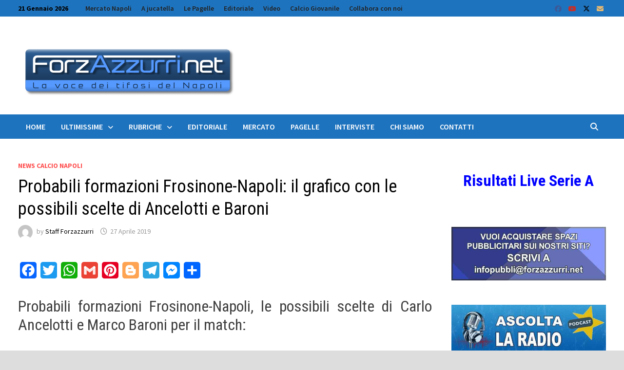

--- FILE ---
content_type: text/html; charset=UTF-8
request_url: https://www.forzazzurri.net/probabili-formazioni-frosinone-napoli-il-grafico-con-le-possibili-scelte-di-ancelotti-e-baroni/
body_size: 14671
content:
<!doctype html>
<html lang="it-IT">
<head>
	<meta charset="UTF-8">
	<meta name="viewport" content="width=device-width, initial-scale=1">
	<link rel="profile" href="https://gmpg.org/xfn/11">

	<meta name='robots' content='index, follow, max-image-preview:large, max-snippet:-1, max-video-preview:-1' />

	<!-- This site is optimized with the Yoast SEO plugin v26.5 - https://yoast.com/wordpress/plugins/seo/ -->
	<title>Probabili formazioni Frosinone-Napoli: il grafico con le possibili scelte di Ancelotti e Baroni - Calcio Napoli - ForzAzzurri.Net</title>
	<meta name="description" content="Probabili formazioni Frosinone-Napoli, le possibili scelte di Carlo Ancelotti e Marco Baroni per il match: - Staff Forzazzurri - La voce dei tifosi del Napoli - ForzAzzurri.net - News Calcio Napoli" />
	<link rel="canonical" href="https://www.forzazzurri.net/probabili-formazioni-frosinone-napoli-il-grafico-con-le-possibili-scelte-di-ancelotti-e-baroni/" />
	<meta property="og:locale" content="it_IT" />
	<meta property="og:type" content="article" />
	<meta property="og:title" content="GRAFICO - Frosinone-Napoli, 5 cambi e un reparto inedito per Ancelotti. Baroni si copre" />
	<meta property="og:description" content="Probabili formazioni Frosinone-Napoli, le possibili scelte di Carlo Ancelotti e Marco Baroni per il match: - Staff Forzazzurri - La voce dei tifosi del Napoli - ForzAzzurri.net - News Calcio Napoli" />
	<meta property="og:url" content="https://www.forzazzurri.net/probabili-formazioni-frosinone-napoli-il-grafico-con-le-possibili-scelte-di-ancelotti-e-baroni/" />
	<meta property="og:site_name" content="ForzAzzurri.net" />
	<meta property="article:publisher" content="https://www.facebook.com/forzazzurri1926/" />
	<meta property="article:published_time" content="2019-04-27T04:25:00+00:00" />
	<meta property="og:image" content="https://www.forzazzurri.net/wp-content/uploads/2019/04/Insigne-Ancelotti.jpg" />
	<meta property="og:image:width" content="752" />
	<meta property="og:image:height" content="440" />
	<meta property="og:image:type" content="image/jpeg" />
	<meta name="author" content="Staff Forzazzurri" />
	<meta name="twitter:card" content="summary_large_image" />
	<meta name="twitter:title" content="GRAFICO - Frosinone-Napoli, 5 cambi e un reparto inedito per Ancelotti. Baroni si copre" />
	<meta name="twitter:creator" content="@ForzAzzurri1926" />
	<meta name="twitter:site" content="@ForzAzzurri1926" />
	<meta name="twitter:label1" content="Scritto da" />
	<meta name="twitter:data1" content="Staff Forzazzurri" />
	<meta name="twitter:label2" content="Tempo di lettura stimato" />
	<meta name="twitter:data2" content="2 minuti" />
	<script type="application/ld+json" class="yoast-schema-graph">{"@context":"https://schema.org","@graph":[{"@type":"Article","@id":"https://www.forzazzurri.net/probabili-formazioni-frosinone-napoli-il-grafico-con-le-possibili-scelte-di-ancelotti-e-baroni/#article","isPartOf":{"@id":"https://www.forzazzurri.net/probabili-formazioni-frosinone-napoli-il-grafico-con-le-possibili-scelte-di-ancelotti-e-baroni/"},"author":{"name":"Staff Forzazzurri","@id":"https://www.forzazzurri.net/#/schema/person/b3b727564255a2d73e36396ae76409c2"},"headline":"Probabili formazioni Frosinone-Napoli: il grafico con le possibili scelte di Ancelotti e Baroni","datePublished":"2019-04-27T04:25:00+00:00","mainEntityOfPage":{"@id":"https://www.forzazzurri.net/probabili-formazioni-frosinone-napoli-il-grafico-con-le-possibili-scelte-di-ancelotti-e-baroni/"},"wordCount":335,"publisher":{"@id":"https://www.forzazzurri.net/#organization"},"keywords":["Ancelotti","Baroni","Calcio Napoli","frosinone-napoli","Napoli","ssc napoli","Stirpe"],"articleSection":["News calcio Napoli"],"inLanguage":"it-IT"},{"@type":"WebPage","@id":"https://www.forzazzurri.net/probabili-formazioni-frosinone-napoli-il-grafico-con-le-possibili-scelte-di-ancelotti-e-baroni/","url":"https://www.forzazzurri.net/probabili-formazioni-frosinone-napoli-il-grafico-con-le-possibili-scelte-di-ancelotti-e-baroni/","name":"Probabili formazioni Frosinone-Napoli: il grafico con le possibili scelte di Ancelotti e Baroni - Calcio Napoli - ForzAzzurri.Net","isPartOf":{"@id":"https://www.forzazzurri.net/#website"},"datePublished":"2019-04-27T04:25:00+00:00","description":"Probabili formazioni Frosinone-Napoli, le possibili scelte di Carlo Ancelotti e Marco Baroni per il match: - Staff Forzazzurri - La voce dei tifosi del Napoli - ForzAzzurri.net - News Calcio Napoli","breadcrumb":{"@id":"https://www.forzazzurri.net/probabili-formazioni-frosinone-napoli-il-grafico-con-le-possibili-scelte-di-ancelotti-e-baroni/#breadcrumb"},"inLanguage":"it-IT","potentialAction":[{"@type":"ReadAction","target":["https://www.forzazzurri.net/probabili-formazioni-frosinone-napoli-il-grafico-con-le-possibili-scelte-di-ancelotti-e-baroni/"]}]},{"@type":"BreadcrumbList","@id":"https://www.forzazzurri.net/probabili-formazioni-frosinone-napoli-il-grafico-con-le-possibili-scelte-di-ancelotti-e-baroni/#breadcrumb","itemListElement":[{"@type":"ListItem","position":1,"name":"Home","item":"https://www.forzazzurri.net/"},{"@type":"ListItem","position":2,"name":"Probabili formazioni Frosinone-Napoli: il grafico con le possibili scelte di Ancelotti e Baroni"}]},{"@type":"WebSite","@id":"https://www.forzazzurri.net/#website","url":"https://www.forzazzurri.net/","name":"ForzAzzurri.net","description":"La voce dei tifosi del Napoli","publisher":{"@id":"https://www.forzazzurri.net/#organization"},"potentialAction":[{"@type":"SearchAction","target":{"@type":"EntryPoint","urlTemplate":"https://www.forzazzurri.net/?s={search_term_string}"},"query-input":{"@type":"PropertyValueSpecification","valueRequired":true,"valueName":"search_term_string"}}],"inLanguage":"it-IT"},{"@type":"Organization","@id":"https://www.forzazzurri.net/#organization","name":"Frammenti D'Autore 2.0","url":"https://www.forzazzurri.net/","logo":{"@type":"ImageObject","inLanguage":"it-IT","@id":"https://www.forzazzurri.net/#/schema/logo/image/","url":"https://www.forzazzurri.net/wp-content/uploads/2018/10/Logo5.png","contentUrl":"https://www.forzazzurri.net/wp-content/uploads/2018/10/Logo5.png","width":450,"height":150,"caption":"Frammenti D'Autore 2.0"},"image":{"@id":"https://www.forzazzurri.net/#/schema/logo/image/"},"sameAs":["https://www.facebook.com/forzazzurri1926/","https://x.com/ForzAzzurri1926","https://www.instagram.com/forzazzurrisempre/","https://it.pinterest.com/forzazzurri/","https://www.youtube.com/channel/UCZcATBOdfcstRejUi75DXgA"]},{"@type":"Person","@id":"https://www.forzazzurri.net/#/schema/person/b3b727564255a2d73e36396ae76409c2","name":"Staff Forzazzurri","image":{"@type":"ImageObject","inLanguage":"it-IT","@id":"https://www.forzazzurri.net/#/schema/person/image/","url":"https://secure.gravatar.com/avatar/d674c0cc0a000912edbf0c3f58dd2d4b40921170ffe12e939d48fa3ef4703a66?s=96&d=mm&r=g","contentUrl":"https://secure.gravatar.com/avatar/d674c0cc0a000912edbf0c3f58dd2d4b40921170ffe12e939d48fa3ef4703a66?s=96&d=mm&r=g","caption":"Staff Forzazzurri"},"url":"https://www.forzazzurri.net/author/staff-forzazzurri/"}]}</script>
	<!-- / Yoast SEO plugin. -->


<link rel='dns-prefetch' href='//static.addtoany.com' />
<link rel='dns-prefetch' href='//fonts.googleapis.com' />
<link rel="alternate" type="application/rss+xml" title="ForzAzzurri.net &raquo; Feed" href="https://www.forzazzurri.net/feed/" />
<link rel="alternate" type="application/rss+xml" title="ForzAzzurri.net &raquo; Feed dei commenti" href="https://www.forzazzurri.net/comments/feed/" />
<link rel="alternate" title="oEmbed (JSON)" type="application/json+oembed" href="https://www.forzazzurri.net/wp-json/oembed/1.0/embed?url=https%3A%2F%2Fwww.forzazzurri.net%2Fprobabili-formazioni-frosinone-napoli-il-grafico-con-le-possibili-scelte-di-ancelotti-e-baroni%2F" />
<link rel="alternate" title="oEmbed (XML)" type="text/xml+oembed" href="https://www.forzazzurri.net/wp-json/oembed/1.0/embed?url=https%3A%2F%2Fwww.forzazzurri.net%2Fprobabili-formazioni-frosinone-napoli-il-grafico-con-le-possibili-scelte-di-ancelotti-e-baroni%2F&#038;format=xml" />
<style id='wp-img-auto-sizes-contain-inline-css' type='text/css'>
img:is([sizes=auto i],[sizes^="auto," i]){contain-intrinsic-size:3000px 1500px}
/*# sourceURL=wp-img-auto-sizes-contain-inline-css */
</style>
<style id='wp-emoji-styles-inline-css' type='text/css'>

	img.wp-smiley, img.emoji {
		display: inline !important;
		border: none !important;
		box-shadow: none !important;
		height: 1em !important;
		width: 1em !important;
		margin: 0 0.07em !important;
		vertical-align: -0.1em !important;
		background: none !important;
		padding: 0 !important;
	}
/*# sourceURL=wp-emoji-styles-inline-css */
</style>
<style id='wp-block-library-inline-css' type='text/css'>
:root{--wp-block-synced-color:#7a00df;--wp-block-synced-color--rgb:122,0,223;--wp-bound-block-color:var(--wp-block-synced-color);--wp-editor-canvas-background:#ddd;--wp-admin-theme-color:#007cba;--wp-admin-theme-color--rgb:0,124,186;--wp-admin-theme-color-darker-10:#006ba1;--wp-admin-theme-color-darker-10--rgb:0,107,160.5;--wp-admin-theme-color-darker-20:#005a87;--wp-admin-theme-color-darker-20--rgb:0,90,135;--wp-admin-border-width-focus:2px}@media (min-resolution:192dpi){:root{--wp-admin-border-width-focus:1.5px}}.wp-element-button{cursor:pointer}:root .has-very-light-gray-background-color{background-color:#eee}:root .has-very-dark-gray-background-color{background-color:#313131}:root .has-very-light-gray-color{color:#eee}:root .has-very-dark-gray-color{color:#313131}:root .has-vivid-green-cyan-to-vivid-cyan-blue-gradient-background{background:linear-gradient(135deg,#00d084,#0693e3)}:root .has-purple-crush-gradient-background{background:linear-gradient(135deg,#34e2e4,#4721fb 50%,#ab1dfe)}:root .has-hazy-dawn-gradient-background{background:linear-gradient(135deg,#faaca8,#dad0ec)}:root .has-subdued-olive-gradient-background{background:linear-gradient(135deg,#fafae1,#67a671)}:root .has-atomic-cream-gradient-background{background:linear-gradient(135deg,#fdd79a,#004a59)}:root .has-nightshade-gradient-background{background:linear-gradient(135deg,#330968,#31cdcf)}:root .has-midnight-gradient-background{background:linear-gradient(135deg,#020381,#2874fc)}:root{--wp--preset--font-size--normal:16px;--wp--preset--font-size--huge:42px}.has-regular-font-size{font-size:1em}.has-larger-font-size{font-size:2.625em}.has-normal-font-size{font-size:var(--wp--preset--font-size--normal)}.has-huge-font-size{font-size:var(--wp--preset--font-size--huge)}.has-text-align-center{text-align:center}.has-text-align-left{text-align:left}.has-text-align-right{text-align:right}.has-fit-text{white-space:nowrap!important}#end-resizable-editor-section{display:none}.aligncenter{clear:both}.items-justified-left{justify-content:flex-start}.items-justified-center{justify-content:center}.items-justified-right{justify-content:flex-end}.items-justified-space-between{justify-content:space-between}.screen-reader-text{border:0;clip-path:inset(50%);height:1px;margin:-1px;overflow:hidden;padding:0;position:absolute;width:1px;word-wrap:normal!important}.screen-reader-text:focus{background-color:#ddd;clip-path:none;color:#444;display:block;font-size:1em;height:auto;left:5px;line-height:normal;padding:15px 23px 14px;text-decoration:none;top:5px;width:auto;z-index:100000}html :where(.has-border-color){border-style:solid}html :where([style*=border-top-color]){border-top-style:solid}html :where([style*=border-right-color]){border-right-style:solid}html :where([style*=border-bottom-color]){border-bottom-style:solid}html :where([style*=border-left-color]){border-left-style:solid}html :where([style*=border-width]){border-style:solid}html :where([style*=border-top-width]){border-top-style:solid}html :where([style*=border-right-width]){border-right-style:solid}html :where([style*=border-bottom-width]){border-bottom-style:solid}html :where([style*=border-left-width]){border-left-style:solid}html :where(img[class*=wp-image-]){height:auto;max-width:100%}:where(figure){margin:0 0 1em}html :where(.is-position-sticky){--wp-admin--admin-bar--position-offset:var(--wp-admin--admin-bar--height,0px)}@media screen and (max-width:600px){html :where(.is-position-sticky){--wp-admin--admin-bar--position-offset:0px}}

/*# sourceURL=wp-block-library-inline-css */
</style><style id='global-styles-inline-css' type='text/css'>
:root{--wp--preset--aspect-ratio--square: 1;--wp--preset--aspect-ratio--4-3: 4/3;--wp--preset--aspect-ratio--3-4: 3/4;--wp--preset--aspect-ratio--3-2: 3/2;--wp--preset--aspect-ratio--2-3: 2/3;--wp--preset--aspect-ratio--16-9: 16/9;--wp--preset--aspect-ratio--9-16: 9/16;--wp--preset--color--black: #000000;--wp--preset--color--cyan-bluish-gray: #abb8c3;--wp--preset--color--white: #ffffff;--wp--preset--color--pale-pink: #f78da7;--wp--preset--color--vivid-red: #cf2e2e;--wp--preset--color--luminous-vivid-orange: #ff6900;--wp--preset--color--luminous-vivid-amber: #fcb900;--wp--preset--color--light-green-cyan: #7bdcb5;--wp--preset--color--vivid-green-cyan: #00d084;--wp--preset--color--pale-cyan-blue: #8ed1fc;--wp--preset--color--vivid-cyan-blue: #0693e3;--wp--preset--color--vivid-purple: #9b51e0;--wp--preset--gradient--vivid-cyan-blue-to-vivid-purple: linear-gradient(135deg,rgb(6,147,227) 0%,rgb(155,81,224) 100%);--wp--preset--gradient--light-green-cyan-to-vivid-green-cyan: linear-gradient(135deg,rgb(122,220,180) 0%,rgb(0,208,130) 100%);--wp--preset--gradient--luminous-vivid-amber-to-luminous-vivid-orange: linear-gradient(135deg,rgb(252,185,0) 0%,rgb(255,105,0) 100%);--wp--preset--gradient--luminous-vivid-orange-to-vivid-red: linear-gradient(135deg,rgb(255,105,0) 0%,rgb(207,46,46) 100%);--wp--preset--gradient--very-light-gray-to-cyan-bluish-gray: linear-gradient(135deg,rgb(238,238,238) 0%,rgb(169,184,195) 100%);--wp--preset--gradient--cool-to-warm-spectrum: linear-gradient(135deg,rgb(74,234,220) 0%,rgb(151,120,209) 20%,rgb(207,42,186) 40%,rgb(238,44,130) 60%,rgb(251,105,98) 80%,rgb(254,248,76) 100%);--wp--preset--gradient--blush-light-purple: linear-gradient(135deg,rgb(255,206,236) 0%,rgb(152,150,240) 100%);--wp--preset--gradient--blush-bordeaux: linear-gradient(135deg,rgb(254,205,165) 0%,rgb(254,45,45) 50%,rgb(107,0,62) 100%);--wp--preset--gradient--luminous-dusk: linear-gradient(135deg,rgb(255,203,112) 0%,rgb(199,81,192) 50%,rgb(65,88,208) 100%);--wp--preset--gradient--pale-ocean: linear-gradient(135deg,rgb(255,245,203) 0%,rgb(182,227,212) 50%,rgb(51,167,181) 100%);--wp--preset--gradient--electric-grass: linear-gradient(135deg,rgb(202,248,128) 0%,rgb(113,206,126) 100%);--wp--preset--gradient--midnight: linear-gradient(135deg,rgb(2,3,129) 0%,rgb(40,116,252) 100%);--wp--preset--font-size--small: 13px;--wp--preset--font-size--medium: 20px;--wp--preset--font-size--large: 36px;--wp--preset--font-size--x-large: 42px;--wp--preset--spacing--20: 0.44rem;--wp--preset--spacing--30: 0.67rem;--wp--preset--spacing--40: 1rem;--wp--preset--spacing--50: 1.5rem;--wp--preset--spacing--60: 2.25rem;--wp--preset--spacing--70: 3.38rem;--wp--preset--spacing--80: 5.06rem;--wp--preset--shadow--natural: 6px 6px 9px rgba(0, 0, 0, 0.2);--wp--preset--shadow--deep: 12px 12px 50px rgba(0, 0, 0, 0.4);--wp--preset--shadow--sharp: 6px 6px 0px rgba(0, 0, 0, 0.2);--wp--preset--shadow--outlined: 6px 6px 0px -3px rgb(255, 255, 255), 6px 6px rgb(0, 0, 0);--wp--preset--shadow--crisp: 6px 6px 0px rgb(0, 0, 0);}:where(.is-layout-flex){gap: 0.5em;}:where(.is-layout-grid){gap: 0.5em;}body .is-layout-flex{display: flex;}.is-layout-flex{flex-wrap: wrap;align-items: center;}.is-layout-flex > :is(*, div){margin: 0;}body .is-layout-grid{display: grid;}.is-layout-grid > :is(*, div){margin: 0;}:where(.wp-block-columns.is-layout-flex){gap: 2em;}:where(.wp-block-columns.is-layout-grid){gap: 2em;}:where(.wp-block-post-template.is-layout-flex){gap: 1.25em;}:where(.wp-block-post-template.is-layout-grid){gap: 1.25em;}.has-black-color{color: var(--wp--preset--color--black) !important;}.has-cyan-bluish-gray-color{color: var(--wp--preset--color--cyan-bluish-gray) !important;}.has-white-color{color: var(--wp--preset--color--white) !important;}.has-pale-pink-color{color: var(--wp--preset--color--pale-pink) !important;}.has-vivid-red-color{color: var(--wp--preset--color--vivid-red) !important;}.has-luminous-vivid-orange-color{color: var(--wp--preset--color--luminous-vivid-orange) !important;}.has-luminous-vivid-amber-color{color: var(--wp--preset--color--luminous-vivid-amber) !important;}.has-light-green-cyan-color{color: var(--wp--preset--color--light-green-cyan) !important;}.has-vivid-green-cyan-color{color: var(--wp--preset--color--vivid-green-cyan) !important;}.has-pale-cyan-blue-color{color: var(--wp--preset--color--pale-cyan-blue) !important;}.has-vivid-cyan-blue-color{color: var(--wp--preset--color--vivid-cyan-blue) !important;}.has-vivid-purple-color{color: var(--wp--preset--color--vivid-purple) !important;}.has-black-background-color{background-color: var(--wp--preset--color--black) !important;}.has-cyan-bluish-gray-background-color{background-color: var(--wp--preset--color--cyan-bluish-gray) !important;}.has-white-background-color{background-color: var(--wp--preset--color--white) !important;}.has-pale-pink-background-color{background-color: var(--wp--preset--color--pale-pink) !important;}.has-vivid-red-background-color{background-color: var(--wp--preset--color--vivid-red) !important;}.has-luminous-vivid-orange-background-color{background-color: var(--wp--preset--color--luminous-vivid-orange) !important;}.has-luminous-vivid-amber-background-color{background-color: var(--wp--preset--color--luminous-vivid-amber) !important;}.has-light-green-cyan-background-color{background-color: var(--wp--preset--color--light-green-cyan) !important;}.has-vivid-green-cyan-background-color{background-color: var(--wp--preset--color--vivid-green-cyan) !important;}.has-pale-cyan-blue-background-color{background-color: var(--wp--preset--color--pale-cyan-blue) !important;}.has-vivid-cyan-blue-background-color{background-color: var(--wp--preset--color--vivid-cyan-blue) !important;}.has-vivid-purple-background-color{background-color: var(--wp--preset--color--vivid-purple) !important;}.has-black-border-color{border-color: var(--wp--preset--color--black) !important;}.has-cyan-bluish-gray-border-color{border-color: var(--wp--preset--color--cyan-bluish-gray) !important;}.has-white-border-color{border-color: var(--wp--preset--color--white) !important;}.has-pale-pink-border-color{border-color: var(--wp--preset--color--pale-pink) !important;}.has-vivid-red-border-color{border-color: var(--wp--preset--color--vivid-red) !important;}.has-luminous-vivid-orange-border-color{border-color: var(--wp--preset--color--luminous-vivid-orange) !important;}.has-luminous-vivid-amber-border-color{border-color: var(--wp--preset--color--luminous-vivid-amber) !important;}.has-light-green-cyan-border-color{border-color: var(--wp--preset--color--light-green-cyan) !important;}.has-vivid-green-cyan-border-color{border-color: var(--wp--preset--color--vivid-green-cyan) !important;}.has-pale-cyan-blue-border-color{border-color: var(--wp--preset--color--pale-cyan-blue) !important;}.has-vivid-cyan-blue-border-color{border-color: var(--wp--preset--color--vivid-cyan-blue) !important;}.has-vivid-purple-border-color{border-color: var(--wp--preset--color--vivid-purple) !important;}.has-vivid-cyan-blue-to-vivid-purple-gradient-background{background: var(--wp--preset--gradient--vivid-cyan-blue-to-vivid-purple) !important;}.has-light-green-cyan-to-vivid-green-cyan-gradient-background{background: var(--wp--preset--gradient--light-green-cyan-to-vivid-green-cyan) !important;}.has-luminous-vivid-amber-to-luminous-vivid-orange-gradient-background{background: var(--wp--preset--gradient--luminous-vivid-amber-to-luminous-vivid-orange) !important;}.has-luminous-vivid-orange-to-vivid-red-gradient-background{background: var(--wp--preset--gradient--luminous-vivid-orange-to-vivid-red) !important;}.has-very-light-gray-to-cyan-bluish-gray-gradient-background{background: var(--wp--preset--gradient--very-light-gray-to-cyan-bluish-gray) !important;}.has-cool-to-warm-spectrum-gradient-background{background: var(--wp--preset--gradient--cool-to-warm-spectrum) !important;}.has-blush-light-purple-gradient-background{background: var(--wp--preset--gradient--blush-light-purple) !important;}.has-blush-bordeaux-gradient-background{background: var(--wp--preset--gradient--blush-bordeaux) !important;}.has-luminous-dusk-gradient-background{background: var(--wp--preset--gradient--luminous-dusk) !important;}.has-pale-ocean-gradient-background{background: var(--wp--preset--gradient--pale-ocean) !important;}.has-electric-grass-gradient-background{background: var(--wp--preset--gradient--electric-grass) !important;}.has-midnight-gradient-background{background: var(--wp--preset--gradient--midnight) !important;}.has-small-font-size{font-size: var(--wp--preset--font-size--small) !important;}.has-medium-font-size{font-size: var(--wp--preset--font-size--medium) !important;}.has-large-font-size{font-size: var(--wp--preset--font-size--large) !important;}.has-x-large-font-size{font-size: var(--wp--preset--font-size--x-large) !important;}
/*# sourceURL=global-styles-inline-css */
</style>

<style id='classic-theme-styles-inline-css' type='text/css'>
/*! This file is auto-generated */
.wp-block-button__link{color:#fff;background-color:#32373c;border-radius:9999px;box-shadow:none;text-decoration:none;padding:calc(.667em + 2px) calc(1.333em + 2px);font-size:1.125em}.wp-block-file__button{background:#32373c;color:#fff;text-decoration:none}
/*# sourceURL=/wp-includes/css/classic-themes.min.css */
</style>
<link rel='stylesheet' id='font-awesome-css' href='https://www.forzazzurri.net/wp-content/themes/bam-pro/assets/fonts/css/all.min.css?ver=6.7.2' type='text/css' media='all' />
<link rel='stylesheet' id='bam-style-css' href='https://www.forzazzurri.net/wp-content/themes/bam-pro/style.css?ver=1.4.3' type='text/css' media='all' />
<link rel='stylesheet' id='jquery-magnific-popup-css' href='https://www.forzazzurri.net/wp-content/themes/bam-pro/assets/css/magnific-popup.css?ver=1.1.0' type='text/css' media='screen' />
<link rel='stylesheet' id='bam-google-fonts-css' href='https://fonts.googleapis.com/css?family=Source+Sans+Pro%3A100%2C200%2C300%2C400%2C500%2C600%2C700%2C800%2C900%2C100i%2C200i%2C300i%2C400i%2C500i%2C600i%2C700i%2C800i%2C900i|Roboto+Condensed%3A100%2C200%2C300%2C400%2C500%2C600%2C700%2C800%2C900%2C100i%2C200i%2C300i%2C400i%2C500i%2C600i%2C700i%2C800i%2C900i%26subset%3Dlatin' type='text/css' media='all' />
<link rel='stylesheet' id='addtoany-css' href='https://www.forzazzurri.net/wp-content/plugins/add-to-any/addtoany.min.css?ver=1.16' type='text/css' media='all' />
<script type="text/javascript" id="addtoany-core-js-before">
/* <![CDATA[ */
window.a2a_config=window.a2a_config||{};a2a_config.callbacks=[];a2a_config.overlays=[];a2a_config.templates={};a2a_localize = {
	Share: "Condividi",
	Save: "Salva",
	Subscribe: "Abbonati",
	Email: "Email",
	Bookmark: "Segnalibro",
	ShowAll: "espandi",
	ShowLess: "comprimi",
	FindServices: "Trova servizi",
	FindAnyServiceToAddTo: "Trova subito un servizio da aggiungere",
	PoweredBy: "Powered by",
	ShareViaEmail: "Condividi via email",
	SubscribeViaEmail: "Iscriviti via email",
	BookmarkInYourBrowser: "Aggiungi ai segnalibri",
	BookmarkInstructions: "Premi Ctrl+D o \u2318+D per mettere questa pagina nei preferiti",
	AddToYourFavorites: "Aggiungi ai favoriti",
	SendFromWebOrProgram: "Invia da qualsiasi indirizzo email o programma di posta elettronica",
	EmailProgram: "Programma di posta elettronica",
	More: "Di più&#8230;",
	ThanksForSharing: "Grazie per la condivisione!",
	ThanksForFollowing: "Thanks for following!"
};


//# sourceURL=addtoany-core-js-before
/* ]]> */
</script>
<script type="text/javascript" defer src="https://static.addtoany.com/menu/page.js" id="addtoany-core-js"></script>
<script type="text/javascript" src="https://www.forzazzurri.net/wp-includes/js/jquery/jquery.min.js?ver=3.7.1" id="jquery-core-js"></script>
<script type="text/javascript" src="https://www.forzazzurri.net/wp-includes/js/jquery/jquery-migrate.min.js?ver=3.4.1" id="jquery-migrate-js"></script>
<script type="text/javascript" defer src="https://www.forzazzurri.net/wp-content/plugins/add-to-any/addtoany.min.js?ver=1.1" id="addtoany-jquery-js"></script>
<link rel="https://api.w.org/" href="https://www.forzazzurri.net/wp-json/" /><link rel="alternate" title="JSON" type="application/json" href="https://www.forzazzurri.net/wp-json/wp/v2/posts/180981" /><link rel="EditURI" type="application/rsd+xml" title="RSD" href="https://www.forzazzurri.net/xmlrpc.php?rsd" />
<meta name="generator" content="WordPress 6.9" />
<link rel='shortlink' href='https://www.forzazzurri.net/?p=180981' />
		<style type="text/css">
					.site-title,
			.site-description {
				position: absolute;
				clip: rect(1px, 1px, 1px, 1px);
				display: none;
			}
				</style>
		<link rel="icon" href="https://www.forzazzurri.net/wp-content/uploads/2018/10/cropped-Logo512X512-2-32x32.png" sizes="32x32" />
<link rel="icon" href="https://www.forzazzurri.net/wp-content/uploads/2018/10/cropped-Logo512X512-2-192x192.png" sizes="192x192" />
<link rel="apple-touch-icon" href="https://www.forzazzurri.net/wp-content/uploads/2018/10/cropped-Logo512X512-2-180x180.png" />
<meta name="msapplication-TileImage" content="https://www.forzazzurri.net/wp-content/uploads/2018/10/cropped-Logo512X512-2-270x270.png" />

<!-- BEGIN Analytics Insights v6.3.11 - https://wordpress.org/plugins/analytics-insights/ -->
<script async src="https://www.googletagmanager.com/gtag/js?id=G-RL3T3XMW2B"></script>
<script>
  window.dataLayer = window.dataLayer || [];
  function gtag(){dataLayer.push(arguments);}
  gtag('js', new Date());
  gtag('config', 'G-RL3T3XMW2B', {
	'optimize_id': 'it'
  });
  if (window.performance) {
    var timeSincePageLoad = Math.round(performance.now());
    gtag('event', 'timing_complete', {
      'name': 'load',
      'value': timeSincePageLoad,
      'event_category': 'JS Dependencies'
    });
  }
</script>
<!-- END Analytics Insights -->

		<style type="text/css" id="theme-custom-css">
			/* Color CSS */
                    .page-content a:hover,
                    .entry-content a:hover {
                        color: #00aeef;
                    }
                
                    button:hover,
                    input[type="button"]:hover,
                    input[type="reset"]:hover,
                    input[type="submit"]:hover,
                    .wp-block-search .wp-block-search__button:hover,
                    .bam-readmore:hover {
                        background: #000000;
                    }
                
                    body.boxed-layout.custom-background,
                    body.boxed-layout {
                        background-color: #dddddd;
                    }
                
                    body.boxed-layout.custom-background.separate-containers,
                    body.boxed-layout.separate-containers {
                        background-color: #dddddd;
                    }
                
                    body.wide-layout.custom-background.separate-containers,
                    body.wide-layout.separate-containers {
                        background-color: #eeeeee;
                    }
                /* Header CSS */
                        .site-header.default-style .main-navigation { background: #1e73be; }
                    
                        .site-header.default-style .main-navigation ul li a:hover { color: #ffffff; }
                        .site-header.default-style .main-navigation .current_page_item > a, .site-header.default-style .main-navigation .current-menu-item > a, .site-header.default-style .main-navigation .current_page_ancestor > a, .site-header.default-style .main-navigation .current-menu-ancestor > a { color: #ffffff; }
                    /* Top Bar CSS */
                    .bam-topbar, .top-navigation ul ul,
                    .mobile-dropdown-top .mobile-navigation {
                        background: #1e73be;
                    }
                
                    .bam-topbar,
                    .mobile-dropdown-top .mobile-navigation ul li {
                        border-bottom: 1px solid #ffffff;
                    }

                    .mobile-dropdown-top .mobile-navigation ul ul {
                        border-top: 1px solid #ffffff;
                    }

                    .mobile-dropdown-top .dropdown-toggle {
                        border-left:  1px dotted #ffffff;
                        border-right:  1px dotted #ffffff;
                    }
                
                    .bam-topbar {
                        color: #000000;
                    }
                
                    .bam-topbar a:hover,
                    #topbar .menu-toggle:hover,
                    .mobile-dropdown-top .dropdown-toggle:hover,
                    .mobile-dropdown-top .mobile-navigation a:hover {
                        color: #ffffff;
                    }
                
                        .bam-topbar-social.colored .bam-social-link:hover {
                            color: #1e73be;
                        }
                    /* Footer CSS */
                    .footer-widget-area {
                        background: #1e73be;
                    }
                
                    .site-info {
                        background: #1e73be;
                    }		</style>

	</head>

<body class="wp-singular post-template-default single single-post postid-180981 single-format-standard wp-custom-logo wp-embed-responsive wp-theme-bam-pro boxed-layout right-sidebar one-container bm-wts-s1 bam-post-style-1">



<div id="page" class="site">
	<a class="skip-link screen-reader-text" href="#content">Skip to content</a>

	
<div id="topbar" class="bam-topbar clearfix">

    <div class="container">

                    <button class="menu-toggle" aria-controls="top-bar-menu" aria-expanded="false" data-toggle-target=".mobile-dropdown-top > .mobile-navigation">
                <i class="fas fa-bars"></i>
                                <span class="screen-reader-text">Menu</span>            </button>
        
                    <span class="bam-date">21 Gennaio 2026</span>
        
            <div id="top-navigation" class="top-navigation">
        <div class="menu-main-menu-container"><ul id="top-menu" class="menu"><li id="menu-item-89703" class="menu-item menu-item-type-taxonomy menu-item-object-category menu-item-89703"><a href="https://www.forzazzurri.net/category/mercato-napoli/">Mercato Napoli</a></li>
<li id="menu-item-89704" class="menu-item menu-item-type-taxonomy menu-item-object-category menu-item-89704"><a href="https://www.forzazzurri.net/category/rubriche/a-jucatella/">A jucatella</a></li>
<li id="menu-item-89705" class="menu-item menu-item-type-taxonomy menu-item-object-category menu-item-89705"><a href="https://www.forzazzurri.net/category/rubriche/le-pagelle/">Le Pagelle</a></li>
<li id="menu-item-89706" class="menu-item menu-item-type-taxonomy menu-item-object-category menu-item-89706"><a href="https://www.forzazzurri.net/category/editoriale/">Editoriale</a></li>
<li id="menu-item-89709" class="menu-item menu-item-type-taxonomy menu-item-object-category menu-item-89709"><a href="https://www.forzazzurri.net/category/ultimissime/video-ultimissime/">Video</a></li>
<li id="menu-item-181351" class="menu-item menu-item-type-taxonomy menu-item-object-category menu-item-181351"><a href="https://www.forzazzurri.net/category/calcio-giovanile/">Calcio Giovanile</a></li>
<li id="menu-item-181346" class="menu-item menu-item-type-custom menu-item-object-custom menu-item-181346"><a href="https://www.forzazzurri.net/collabora-con-noi-2/">Collabora con noi</a></li>
</ul></div>					
    </div>		

        
<div class="bam-topbar-social colored">

    
        
            
                            <span class="bam-social-icon">
                                            <a href="https://www.facebook.com/forzazzurri1926/" class="bam-social-link facebook" target="_blank" title="Facebook">
                            <i class="fab fa-facebook"></i>
                        </a>
                                    </span>
                        
        
            
                            <span class="bam-social-icon">
                                            <a href="https://www.youtube.com/user/forzazzurri1926" class="bam-social-link youtube" target="_blank" title="Youtube">
                            <i class="fab fa-youtube"></i>
                        </a>
                                    </span>
                        
        
            
                            <span class="bam-social-icon">
                                            <a href="https://twitter.com/ForzAzzurri1926v" class="bam-social-link twitter" target="_blank" title="X">
                            <i class="fa-brands fa-x-twitter"></i>
                        </a>
                                    </span>
                        
        
            
                        
        
            
                        
        
            
                        
        
            
                        
        
            
                        
        
            
                        
        
            
                        
        
            
                        
        
            
                        
        
            
                        
        
            
                        
        
            
                        
        
            
                        
        
            
                        
        
            
                        
        
            
                        
        
            
                        
        
            
                        
        
            
                        
        
            
                            <span class="bam-social-icon">
                                            <a href="mailto:forzazzurrisempre@gmail.com" class="bam-social-link email" target="_self" title="Email">
                            <i class="fas fa-envelope"></i>
                        </a>
                                    </span>
                        
        
    
</div><!-- .bam-social-media -->
    </div>

</div>


    <div class="mobile-dropdown-top bam-mobile-dropdown">
        <nav class="mobile-navigation">
            <div class="menu-main-menu-container"><ul id="mobile-dropdown-top" class="menu"><li class="menu-item menu-item-type-taxonomy menu-item-object-category menu-item-89703"><a href="https://www.forzazzurri.net/category/mercato-napoli/">Mercato Napoli</a></li>
<li class="menu-item menu-item-type-taxonomy menu-item-object-category menu-item-89704"><a href="https://www.forzazzurri.net/category/rubriche/a-jucatella/">A jucatella</a></li>
<li class="menu-item menu-item-type-taxonomy menu-item-object-category menu-item-89705"><a href="https://www.forzazzurri.net/category/rubriche/le-pagelle/">Le Pagelle</a></li>
<li class="menu-item menu-item-type-taxonomy menu-item-object-category menu-item-89706"><a href="https://www.forzazzurri.net/category/editoriale/">Editoriale</a></li>
<li class="menu-item menu-item-type-taxonomy menu-item-object-category menu-item-89709"><a href="https://www.forzazzurri.net/category/ultimissime/video-ultimissime/">Video</a></li>
<li class="menu-item menu-item-type-taxonomy menu-item-object-category menu-item-181351"><a href="https://www.forzazzurri.net/category/calcio-giovanile/">Calcio Giovanile</a></li>
<li class="menu-item menu-item-type-custom menu-item-object-custom menu-item-181346"><a href="https://www.forzazzurri.net/collabora-con-noi-2/">Collabora con noi</a></li>
</ul></div>        </nav>
    </div>


	


<header id="masthead" class="site-header default-style">

    
    

<div id="site-header-inner" class="clearfix container left-logo">

    <div class="site-branding">
    <div class="site-branding-inner">

                    <div class="site-logo-image"><a href="https://www.forzazzurri.net/" class="custom-logo-link" rel="home"><img width="450" height="144" src="https://www.forzazzurri.net/wp-content/uploads/2018/10/cropped-Logo5-3.png" class="custom-logo" alt="ForzAzzurri.net" decoding="async" fetchpriority="high" srcset="https://www.forzazzurri.net/wp-content/uploads/2018/10/cropped-Logo5-3.png 450w, https://www.forzazzurri.net/wp-content/uploads/2018/10/cropped-Logo5-3-250x80.png 250w, https://www.forzazzurri.net/wp-content/uploads/2018/10/cropped-Logo5-3-300x96.png 300w" sizes="(max-width: 450px) 100vw, 450px" /></a></div>
        
        <div class="site-branding-text">
                            <p class="site-title"><a href="https://www.forzazzurri.net/" rel="home">ForzAzzurri.net</a></p>
                                <p class="site-description">La voce dei tifosi del Napoli</p>
                    </div><!-- .site-branding-text -->

    </div><!-- .site-branding-inner -->
</div><!-- .site-branding -->
    
<div class="header-sidebar">
    <div class="header-sidebar-inner">
        <section id="custom_html-57" class="widget_text widget widget_custom_html"><div class="textwidget custom-html-widget"><div id='prj_300x250_mob_atf' ></div></div></section><section id="custom_html-66" class="widget_text widget widget_custom_html"><div class="textwidget custom-html-widget"><div id='prj_728x90_atf' ></div></div></section>    </div><!-- .header-sidebar-inner -->
</div><!-- .header-sidebar -->
    
</div><!-- #site-header-inner -->



<nav id="site-navigation" class="main-navigation">

    <div id="site-navigation-inner" class="container align-left show-search">
        
        <div class="menu-categorie-container"><ul id="primary-menu" class="menu"><li id="menu-item-38194" class="menu-item menu-item-type-custom menu-item-object-custom menu-item-home menu-item-38194"><a href="http://www.forzazzurri.net/">Home</a></li>
<li id="menu-item-38115" class="menu-item menu-item-type-taxonomy menu-item-object-category current-post-ancestor menu-item-has-children menu-item-38115"><a href="https://www.forzazzurri.net/category/ultimissime/">Ultimissime</a>
<ul class="sub-menu">
	<li id="menu-item-207623" class="menu-item menu-item-type-custom menu-item-object-custom menu-item-207623"><a href="https://www.forzazzurri.net/news-calcio-napoli-2/">News</a></li>
	<li id="menu-item-207314" class="menu-item menu-item-type-taxonomy menu-item-object-category menu-item-207314"><a href="https://www.forzazzurri.net/category/ultimissime/esclusive/">Esclusive</a></li>
	<li id="menu-item-15561" class="menu-item menu-item-type-taxonomy menu-item-object-category menu-item-15561"><a href="https://www.forzazzurri.net/category/ultimissime/calcio-in-campania/">Calcio in Campania</a></li>
	<li id="menu-item-13439" class="menu-item menu-item-type-taxonomy menu-item-object-category menu-item-13439"><a href="https://www.forzazzurri.net/category/ultimissime/le-altre-di-a/">Le altre di A</a></li>
	<li id="menu-item-13405" class="menu-item menu-item-type-taxonomy menu-item-object-category menu-item-13405"><a href="https://www.forzazzurri.net/category/ultimissime/calcio-estero/">Calcio Internazionale</a></li>
	<li id="menu-item-346" class="menu-item menu-item-type-taxonomy menu-item-object-category menu-item-346"><a href="https://www.forzazzurri.net/category/ultimissime/club-napoli/">Club Napoli</a></li>
	<li id="menu-item-17060" class="menu-item menu-item-type-taxonomy menu-item-object-category menu-item-17060"><a href="https://www.forzazzurri.net/category/ultimissime/forzazzurri-2/">ForzAzzurri</a></li>
	<li id="menu-item-17061" class="menu-item menu-item-type-taxonomy menu-item-object-category menu-item-17061"><a href="https://www.forzazzurri.net/category/ultimissime/postzzurri/">Post@zzurri</a></li>
	<li id="menu-item-36182" class="menu-item menu-item-type-taxonomy menu-item-object-category menu-item-36182"><a href="https://www.forzazzurri.net/category/ultimissime/video-ultimissime/">Video</a></li>
	<li id="menu-item-58174" class="menu-item menu-item-type-taxonomy menu-item-object-category menu-item-58174"><a href="https://www.forzazzurri.net/category/gossip/">Gossip</a></li>
</ul>
</li>
<li id="menu-item-319" class="menu-item menu-item-type-taxonomy menu-item-object-category menu-item-has-children menu-item-319"><a href="https://www.forzazzurri.net/category/rubriche/">Rubriche</a>
<ul class="sub-menu">
	<li id="menu-item-246604" class="menu-item menu-item-type-taxonomy menu-item-object-category menu-item-246604"><a href="https://www.forzazzurri.net/category/rubriche/fantacalcio/">FantAzzurri</a></li>
	<li id="menu-item-229881" class="menu-item menu-item-type-taxonomy menu-item-object-category menu-item-229881"><a href="https://www.forzazzurri.net/category/rubriche/tasselli-di-storia-napoletana/">Tasselli di Storia Napoletana</a></li>
	<li id="menu-item-200169" class="menu-item menu-item-type-taxonomy menu-item-object-category menu-item-200169"><a href="https://www.forzazzurri.net/category/rubriche/a-jucatella/">A jucatella</a></li>
	<li id="menu-item-137346" class="menu-item menu-item-type-taxonomy menu-item-object-category menu-item-137346"><a href="https://www.forzazzurri.net/category/rubriche/lavversario/">L&#8217;Avversario</a></li>
	<li id="menu-item-189038" class="menu-item menu-item-type-taxonomy menu-item-object-category menu-item-189038"><a href="https://www.forzazzurri.net/category/rubriche/numeri-primi/">Numeri Primi</a></li>
	<li id="menu-item-173629" class="menu-item menu-item-type-taxonomy menu-item-object-category menu-item-173629"><a href="https://www.forzazzurri.net/category/rubriche/questione-di-moduli/">Questione di moduli</a></li>
	<li id="menu-item-10319" class="menu-item menu-item-type-taxonomy menu-item-object-category menu-item-10319"><a href="https://www.forzazzurri.net/category/rubriche/topflop/">Top&amp;Flop</a></li>
</ul>
</li>
<li id="menu-item-554" class="menu-item menu-item-type-taxonomy menu-item-object-category menu-item-554"><a href="https://www.forzazzurri.net/category/editoriale/">Editoriale</a></li>
<li id="menu-item-291" class="menu-item menu-item-type-taxonomy menu-item-object-category menu-item-291"><a href="https://www.forzazzurri.net/category/mercato-napoli/">Mercato</a></li>
<li id="menu-item-13406" class="menu-item menu-item-type-taxonomy menu-item-object-category menu-item-13406"><a href="https://www.forzazzurri.net/category/rubriche/le-pagelle/">Pagelle</a></li>
<li id="menu-item-11037" class="menu-item menu-item-type-taxonomy menu-item-object-category menu-item-11037"><a href="https://www.forzazzurri.net/category/interviste-calcio-napoli/">Interviste</a></li>
<li id="menu-item-170115" class="menu-item menu-item-type-custom menu-item-object-custom menu-item-170115"><a href="https://www.forzazzurri.net/chi-siamo/">Chi siamo</a></li>
<li id="menu-item-21388" class="menu-item menu-item-type-post_type menu-item-object-page menu-item-21388"><a href="https://www.forzazzurri.net/contatti/">Contatti</a></li>
</ul></div><div class="bam-search-button-icon">
    <i class="fas fa-search" aria-hidden="true"></i></div>
<div class="bam-search-box-container">
    <div class="bam-search-box">
        <form role="search" method="get" class="search-form" action="https://www.forzazzurri.net/">
				<label>
					<span class="screen-reader-text">Ricerca per:</span>
					<input type="search" class="search-field" placeholder="Cerca &hellip;" value="" name="s" />
				</label>
				<input type="submit" class="search-submit" value="Cerca" />
			</form>    </div><!-- th-search-box -->
</div><!-- .th-search-box-container -->
        
        <button class="menu-toggle" aria-controls="primary-menu" aria-expanded="false" data-toggle-target=".mobile-dropdown > .mobile-navigation">
            <i class="fas fa-bars"></i>
                        Menu        </button>
        
    </div><!-- .container -->
    
</nav><!-- #site-navigation -->
<div class="mobile-dropdown bam-mobile-dropdown">
    <nav class="mobile-navigation">
        <div class="menu-categorie-container"><ul id="primary-menu-mobile" class="menu"><li class="menu-item menu-item-type-custom menu-item-object-custom menu-item-home menu-item-38194"><a href="http://www.forzazzurri.net/">Home</a></li>
<li class="menu-item menu-item-type-taxonomy menu-item-object-category current-post-ancestor menu-item-has-children menu-item-38115"><a href="https://www.forzazzurri.net/category/ultimissime/">Ultimissime</a><button class="dropdown-toggle" data-toggle-target=".mobile-navigation .menu-item-38115 > .sub-menu" aria-expanded="false"><span class="screen-reader-text">Show sub menu</span></button>
<ul class="sub-menu">
	<li class="menu-item menu-item-type-custom menu-item-object-custom menu-item-207623"><a href="https://www.forzazzurri.net/news-calcio-napoli-2/">News</a></li>
	<li class="menu-item menu-item-type-taxonomy menu-item-object-category menu-item-207314"><a href="https://www.forzazzurri.net/category/ultimissime/esclusive/">Esclusive</a></li>
	<li class="menu-item menu-item-type-taxonomy menu-item-object-category menu-item-15561"><a href="https://www.forzazzurri.net/category/ultimissime/calcio-in-campania/">Calcio in Campania</a></li>
	<li class="menu-item menu-item-type-taxonomy menu-item-object-category menu-item-13439"><a href="https://www.forzazzurri.net/category/ultimissime/le-altre-di-a/">Le altre di A</a></li>
	<li class="menu-item menu-item-type-taxonomy menu-item-object-category menu-item-13405"><a href="https://www.forzazzurri.net/category/ultimissime/calcio-estero/">Calcio Internazionale</a></li>
	<li class="menu-item menu-item-type-taxonomy menu-item-object-category menu-item-346"><a href="https://www.forzazzurri.net/category/ultimissime/club-napoli/">Club Napoli</a></li>
	<li class="menu-item menu-item-type-taxonomy menu-item-object-category menu-item-17060"><a href="https://www.forzazzurri.net/category/ultimissime/forzazzurri-2/">ForzAzzurri</a></li>
	<li class="menu-item menu-item-type-taxonomy menu-item-object-category menu-item-17061"><a href="https://www.forzazzurri.net/category/ultimissime/postzzurri/">Post@zzurri</a></li>
	<li class="menu-item menu-item-type-taxonomy menu-item-object-category menu-item-36182"><a href="https://www.forzazzurri.net/category/ultimissime/video-ultimissime/">Video</a></li>
	<li class="menu-item menu-item-type-taxonomy menu-item-object-category menu-item-58174"><a href="https://www.forzazzurri.net/category/gossip/">Gossip</a></li>
</ul>
</li>
<li class="menu-item menu-item-type-taxonomy menu-item-object-category menu-item-has-children menu-item-319"><a href="https://www.forzazzurri.net/category/rubriche/">Rubriche</a><button class="dropdown-toggle" data-toggle-target=".mobile-navigation .menu-item-319 > .sub-menu" aria-expanded="false"><span class="screen-reader-text">Show sub menu</span></button>
<ul class="sub-menu">
	<li class="menu-item menu-item-type-taxonomy menu-item-object-category menu-item-246604"><a href="https://www.forzazzurri.net/category/rubriche/fantacalcio/">FantAzzurri</a></li>
	<li class="menu-item menu-item-type-taxonomy menu-item-object-category menu-item-229881"><a href="https://www.forzazzurri.net/category/rubriche/tasselli-di-storia-napoletana/">Tasselli di Storia Napoletana</a></li>
	<li class="menu-item menu-item-type-taxonomy menu-item-object-category menu-item-200169"><a href="https://www.forzazzurri.net/category/rubriche/a-jucatella/">A jucatella</a></li>
	<li class="menu-item menu-item-type-taxonomy menu-item-object-category menu-item-137346"><a href="https://www.forzazzurri.net/category/rubriche/lavversario/">L&#8217;Avversario</a></li>
	<li class="menu-item menu-item-type-taxonomy menu-item-object-category menu-item-189038"><a href="https://www.forzazzurri.net/category/rubriche/numeri-primi/">Numeri Primi</a></li>
	<li class="menu-item menu-item-type-taxonomy menu-item-object-category menu-item-173629"><a href="https://www.forzazzurri.net/category/rubriche/questione-di-moduli/">Questione di moduli</a></li>
	<li class="menu-item menu-item-type-taxonomy menu-item-object-category menu-item-10319"><a href="https://www.forzazzurri.net/category/rubriche/topflop/">Top&amp;Flop</a></li>
</ul>
</li>
<li class="menu-item menu-item-type-taxonomy menu-item-object-category menu-item-554"><a href="https://www.forzazzurri.net/category/editoriale/">Editoriale</a></li>
<li class="menu-item menu-item-type-taxonomy menu-item-object-category menu-item-291"><a href="https://www.forzazzurri.net/category/mercato-napoli/">Mercato</a></li>
<li class="menu-item menu-item-type-taxonomy menu-item-object-category menu-item-13406"><a href="https://www.forzazzurri.net/category/rubriche/le-pagelle/">Pagelle</a></li>
<li class="menu-item menu-item-type-taxonomy menu-item-object-category menu-item-11037"><a href="https://www.forzazzurri.net/category/interviste-calcio-napoli/">Interviste</a></li>
<li class="menu-item menu-item-type-custom menu-item-object-custom menu-item-170115"><a href="https://www.forzazzurri.net/chi-siamo/">Chi siamo</a></li>
<li class="menu-item menu-item-type-post_type menu-item-object-page menu-item-21388"><a href="https://www.forzazzurri.net/contatti/">Contatti</a></li>
</ul></div>    </nav>
</div>

    
         
</header><!-- #masthead -->


	
	<div id="content" class="site-content">
		<div class="container">

	
	<div id="primary" class="content-area">

		
		<main id="main" class="site-main">

			
			
<article id="post-180981" class="bam-single-post post-180981 post type-post status-publish format-standard hentry category-notizie-calcio-napoli tag-ancelotti tag-baroni tag-calcio-napoli tag-frosinone-napoli tag-napoli tag-ssc-napoli tag-stirpe">

	
	<div class="category-list">
		<span class="cat-links"><a href="https://www.forzazzurri.net/category/ultimissime/notizie-calcio-napoli/" rel="category tag">News calcio Napoli</a></span>	</div><!-- .category-list -->

	<header class="entry-header">
		<h1 class="entry-title">Probabili formazioni Frosinone-Napoli: il grafico con le possibili scelte di Ancelotti e Baroni</h1>			<div class="entry-meta">
				<span class="byline"> <img class="author-photo" alt="Staff Forzazzurri" src="https://secure.gravatar.com/avatar/d674c0cc0a000912edbf0c3f58dd2d4b40921170ffe12e939d48fa3ef4703a66?s=96&#038;d=mm&#038;r=g" />by <span class="author vcard"><a class="url fn n" href="https://www.forzazzurri.net/author/staff-forzazzurri/">Staff Forzazzurri</a></span></span><span class="posted-on"><i class="far fa-clock"></i><a href="https://www.forzazzurri.net/probabili-formazioni-frosinone-napoli-il-grafico-con-le-possibili-scelte-di-ancelotti-e-baroni/" rel="bookmark"><time class="entry-date published sm-hu" datetime="2019-04-27T06:25:00+02:00">27 Aprile 2019</time><time class="updated" datetime="2019-04-27T06:02:37+02:00">27 Aprile 2019</time></a></span>			</div><!-- .entry-meta -->
			</header><!-- .entry-header -->

	
	<div class="entry-content">
		<div class="addtoany_share_save_container addtoany_content addtoany_content_top"><div class="a2a_kit a2a_kit_size_34 addtoany_list" data-a2a-url="https://www.forzazzurri.net/probabili-formazioni-frosinone-napoli-il-grafico-con-le-possibili-scelte-di-ancelotti-e-baroni/" data-a2a-title="Probabili formazioni Frosinone-Napoli: il grafico con le possibili scelte di Ancelotti e Baroni"><a class="a2a_button_facebook" href="https://www.addtoany.com/add_to/facebook?linkurl=https%3A%2F%2Fwww.forzazzurri.net%2Fprobabili-formazioni-frosinone-napoli-il-grafico-con-le-possibili-scelte-di-ancelotti-e-baroni%2F&amp;linkname=Probabili%20formazioni%20Frosinone-Napoli%3A%20il%20grafico%20con%20le%20possibili%20scelte%20di%20Ancelotti%20e%20Baroni" title="Facebook" rel="nofollow noopener" target="_blank"></a><a class="a2a_button_twitter" href="https://www.addtoany.com/add_to/twitter?linkurl=https%3A%2F%2Fwww.forzazzurri.net%2Fprobabili-formazioni-frosinone-napoli-il-grafico-con-le-possibili-scelte-di-ancelotti-e-baroni%2F&amp;linkname=Probabili%20formazioni%20Frosinone-Napoli%3A%20il%20grafico%20con%20le%20possibili%20scelte%20di%20Ancelotti%20e%20Baroni" title="Twitter" rel="nofollow noopener" target="_blank"></a><a class="a2a_button_whatsapp" href="https://www.addtoany.com/add_to/whatsapp?linkurl=https%3A%2F%2Fwww.forzazzurri.net%2Fprobabili-formazioni-frosinone-napoli-il-grafico-con-le-possibili-scelte-di-ancelotti-e-baroni%2F&amp;linkname=Probabili%20formazioni%20Frosinone-Napoli%3A%20il%20grafico%20con%20le%20possibili%20scelte%20di%20Ancelotti%20e%20Baroni" title="WhatsApp" rel="nofollow noopener" target="_blank"></a><a class="a2a_button_google_gmail" href="https://www.addtoany.com/add_to/google_gmail?linkurl=https%3A%2F%2Fwww.forzazzurri.net%2Fprobabili-formazioni-frosinone-napoli-il-grafico-con-le-possibili-scelte-di-ancelotti-e-baroni%2F&amp;linkname=Probabili%20formazioni%20Frosinone-Napoli%3A%20il%20grafico%20con%20le%20possibili%20scelte%20di%20Ancelotti%20e%20Baroni" title="Gmail" rel="nofollow noopener" target="_blank"></a><a class="a2a_button_pinterest" href="https://www.addtoany.com/add_to/pinterest?linkurl=https%3A%2F%2Fwww.forzazzurri.net%2Fprobabili-formazioni-frosinone-napoli-il-grafico-con-le-possibili-scelte-di-ancelotti-e-baroni%2F&amp;linkname=Probabili%20formazioni%20Frosinone-Napoli%3A%20il%20grafico%20con%20le%20possibili%20scelte%20di%20Ancelotti%20e%20Baroni" title="Pinterest" rel="nofollow noopener" target="_blank"></a><a class="a2a_button_blogger" href="https://www.addtoany.com/add_to/blogger?linkurl=https%3A%2F%2Fwww.forzazzurri.net%2Fprobabili-formazioni-frosinone-napoli-il-grafico-con-le-possibili-scelte-di-ancelotti-e-baroni%2F&amp;linkname=Probabili%20formazioni%20Frosinone-Napoli%3A%20il%20grafico%20con%20le%20possibili%20scelte%20di%20Ancelotti%20e%20Baroni" title="Blogger" rel="nofollow noopener" target="_blank"></a><a class="a2a_button_telegram" href="https://www.addtoany.com/add_to/telegram?linkurl=https%3A%2F%2Fwww.forzazzurri.net%2Fprobabili-formazioni-frosinone-napoli-il-grafico-con-le-possibili-scelte-di-ancelotti-e-baroni%2F&amp;linkname=Probabili%20formazioni%20Frosinone-Napoli%3A%20il%20grafico%20con%20le%20possibili%20scelte%20di%20Ancelotti%20e%20Baroni" title="Telegram" rel="nofollow noopener" target="_blank"></a><a class="a2a_button_facebook_messenger" href="https://www.addtoany.com/add_to/facebook_messenger?linkurl=https%3A%2F%2Fwww.forzazzurri.net%2Fprobabili-formazioni-frosinone-napoli-il-grafico-con-le-possibili-scelte-di-ancelotti-e-baroni%2F&amp;linkname=Probabili%20formazioni%20Frosinone-Napoli%3A%20il%20grafico%20con%20le%20possibili%20scelte%20di%20Ancelotti%20e%20Baroni" title="Messenger" rel="nofollow noopener" target="_blank"></a><a class="a2a_dd addtoany_share_save addtoany_share" href="https://www.addtoany.com/share"></a></div></div><h2 style="text-align: justify;">Probabili formazioni Frosinone-Napoli, le possibili scelte di Carlo Ancelotti e Marco Baroni per il match:</h2>
<p style="text-align: justify;"><strong>PROBABILI FORMAZIONI FROSINONE-NAPOLI.</strong> Lunch match delle 12.30 per gli azzurri impegnati in <strong>Frosinone-Napoli</strong>, sfida valida per la 34esima giornata di campionato. L&#8217; edizione online della Gazzetta dello Sport pubblica il grafico con le probabili formazioni che <strong>Carlo Ancelotti e Marco Baroni</strong> manderanno in campo dal primo minuto domani allo <strong>Stadio Benito Stirpe</strong>.</p>
<p style="text-align: justify;">Cinque novità dal primo minuto per Carlo Ancelotti rispetto al match giocato contro l&#8217; Atalanta al San Paolo, lunedi scorso. In porta torna Meret e davanti a lui, sugli esterni bassi, giocheranno Malcuit e Mario Rui. Mentre la copoia difensiva centrale sarà formata da Luperto e Koulibaly. A centrocampo fuori Fabian Ruiz, al suo posto Zielinski affiancato da Allan. Torna tra i titolari anche Verdi che occuperà la fascia opposta a Callejon. In attacco fuori Insigne, dentro Mertens e Milik. Questi i <strong>ballottaggi in casa Napoli</strong>: Malcuit &#8211; Hysaj 60% &#8211; 40%, Mario Rui &#8211; Ghoulam 60% &#8211; 40%, Mertens &#8211; Insigne 60% &#8211; 40%.</p>
<p style="text-align: justify;">Per quanto riguarda i padroni di casa, il tecnico Marco Baroni sembra orientato a schierare un 3-5-2. Con Sportiello tra i pali e difesa a 3 formata da Goldaniga, Ariaudo e Capuano. Centrocampo robusto con Paganini e Beghetto sugli esterni, mentre Chibsah, Maiello e Valzania agiranno al centro. Pinamonti e Ciofani formeranno la coppia d&#8217;attacco. Questi i <strong>ballottaggi in casa Frosinone</strong>: Paganini &#8211; Zampano  60% &#8211; 40%, Beghetto &#8211; Molinaro  60% &#8211; 40%, Maiello &#8211; Sammarco  55% &#8211; 45%, Ciofani &#8211; Trotta 60% &#8211; 40%.</p>
<p style="text-align: justify;"><strong>PROBABILI FORMAZIONI FROSINONE-NAPOLI</strong></p>
<p style="text-align: justify;">Sullo stesso argomento:<br />
<a href="https://www.forzazzurri.net/dove-vedere-frosinone-napoli-in-streaming-e-tv-data-e-orario/">Frosinone-Napoli, dove vedere il match in diretta streaming e in tv</a></p>
<p style="text-align: justify;">Potrebbe interessarti anche:<br />
<a href="https://www.forzazzurri.net/cesarano-chi-ha-fiducia-in-ancelotti-non-destabilizzi-lambiente-mi-sembra/">Cesarano: “Chi ha fiducia in Carlo Ancelotti non destabilizzi l’ambiente. Mi sembra di capore…”</a></p>
<p style="text-align: justify;">Leggi anche:<br />
<a href="https://www.forzazzurri.net/gennaro-iezzo-insigne-restera-nonostante-il-suo-carattere-da-ancelotti-mi-aspetto/">Gennaro Iezzo: “Vi spiego perché Insigne resterà al Napoli nonostante il suo carattere. Da Carlo Ancelotti mi aspetto…”</a></p>
<p style="text-align: justify;">Oppure potrebbe interessarti anche:<br />
<a href="https://www.forzazzurri.net/gazzetta-annuncia-allan-al-psg-stabilita-la-cifra-anche-diawara-via-due-nomi-gia-bloccati-per-sostituirli/">La Gazzetta dello Sport annuncia: “Allan al Psg, stabilita la cifra. Anche Diawara via: due nomi già bloccati per sostituirli”</a></p>
	</div><!-- .entry-content -->

	
	<footer class="entry-footer">
		<div class="tags-links"><span class="bam-tags-title">Tagged</span><a href="https://www.forzazzurri.net/tag/ancelotti/" rel="tag">Ancelotti</a><a href="https://www.forzazzurri.net/tag/baroni/" rel="tag">Baroni</a><a href="https://www.forzazzurri.net/tag/calcio-napoli/" rel="tag">Calcio Napoli</a><a href="https://www.forzazzurri.net/tag/frosinone-napoli/" rel="tag">frosinone-napoli</a><a href="https://www.forzazzurri.net/tag/napoli/" rel="tag">Napoli</a><a href="https://www.forzazzurri.net/tag/ssc-napoli/" rel="tag">ssc napoli</a><a href="https://www.forzazzurri.net/tag/stirpe/" rel="tag">Stirpe</a></div>	</footer><!-- .entry-footer -->

	
		
</article><!-- #post-180981 -->
	<nav class="navigation post-navigation" aria-label="Articoli">
		<h2 class="screen-reader-text">Navigazione articoli</h2>
		<div class="nav-links"><div class="nav-previous"><a href="https://www.forzazzurri.net/cesarano-chi-ha-fiducia-in-ancelotti-non-destabilizzi-lambiente-mi-sembra/" rel="prev"><span class="meta-nav" aria-hidden="true">Previous Post</span> <span class="screen-reader-text">Previous post:</span> <br/><span class="post-title">Cesarano: &#8220;Chi ha fiducia in Ancelotti non destabilizzi l&#8217;ambiente. Mi sembra&#8230;&#8221;</span></a></div><div class="nav-next"><a href="https://www.forzazzurri.net/venerato-napoli-interesse-per-rodrigo-del-valencia-colloquio-giuntoli-mendes-le-cifre/" rel="next"><span class="meta-nav" aria-hidden="true">Next Post</span> <span class="screen-reader-text">Next post:</span> <br/><span class="post-title">Venerato: &#8220;Napoli, interesse per Rodrigo del Valencia, colloquio Giuntoli-Mendes: le cifre</span></a></div></div>
	</nav><div class="bam-authorbox clearfix">

    <div class="bam-author-img">
        <img alt='' src='https://secure.gravatar.com/avatar/d674c0cc0a000912edbf0c3f58dd2d4b40921170ffe12e939d48fa3ef4703a66?s=100&#038;d=mm&#038;r=g' srcset='https://secure.gravatar.com/avatar/d674c0cc0a000912edbf0c3f58dd2d4b40921170ffe12e939d48fa3ef4703a66?s=200&#038;d=mm&#038;r=g 2x' class='avatar avatar-100 photo' height='100' width='100' decoding='async'/>    </div>

    <div class="bam-author-content">
                <h4 class="author-name">Staff Forzazzurri</h4>
        <p class="author-description"></p>
        <a class="author-posts-link" href="https://www.forzazzurri.net/author/staff-forzazzurri/" title="Staff Forzazzurri">
            View all posts by Staff Forzazzurri &rarr;        </a>
    </div>

</div>


<div class="bam-related-posts clearfix">

    <h3 class="related-section-title">You might also like</h3>

    <div class="related-posts-wrap">
                    <div class="related-post">
                <div class="related-post-thumbnail">
                    <a href="https://www.forzazzurri.net/video-allenamento-mattinale-in-vista-del-match-di-coppa-italia/">
                                            </a>
                </div><!-- .related-post-thumbnail -->
                <h3 class="related-post-title">
                    <a href="https://www.forzazzurri.net/video-allenamento-mattinale-in-vista-del-match-di-coppa-italia/" rel="bookmark" title="VIDEO &#8211; Allenamento mattinale in vista del match di Coppa Italia">
                        VIDEO &#8211; Allenamento mattinale in vista del match di Coppa Italia                    </a>
                </h3><!-- .related-post-title -->
                <div class="related-post-meta"><span class="posted-on"><i class="far fa-clock"></i><a href="https://www.forzazzurri.net/video-allenamento-mattinale-in-vista-del-match-di-coppa-italia/" rel="bookmark"><time class="entry-date published updated" datetime="2019-01-10T11:44:04+01:00">10 Gennaio 2019</time></a></span></div>
            </div><!-- .related-post -->
                    <div class="related-post">
                <div class="related-post-thumbnail">
                    <a href="https://www.forzazzurri.net/fiorentina-napoli-italiano-ancora-incerto-su-chi-schierare-in-difesa/">
                                            </a>
                </div><!-- .related-post-thumbnail -->
                <h3 class="related-post-title">
                    <a href="https://www.forzazzurri.net/fiorentina-napoli-italiano-ancora-incerto-su-chi-schierare-in-difesa/" rel="bookmark" title="Fiorentina-Napoli, Italiano ancora incerto su chi schierare in difesa">
                        Fiorentina-Napoli, Italiano ancora incerto su chi schierare in difesa                    </a>
                </h3><!-- .related-post-title -->
                <div class="related-post-meta"><span class="posted-on"><i class="far fa-clock"></i><a href="https://www.forzazzurri.net/fiorentina-napoli-italiano-ancora-incerto-su-chi-schierare-in-difesa/" rel="bookmark"><time class="entry-date published updated" datetime="2021-10-02T12:22:53+02:00">2 Ottobre 2021</time></a></span></div>
            </div><!-- .related-post -->
                    <div class="related-post">
                <div class="related-post-thumbnail">
                    <a href="https://www.forzazzurri.net/v-damico-il-terzo-posto-andra-sicuramente-al-napoli/">
                                            </a>
                </div><!-- .related-post-thumbnail -->
                <h3 class="related-post-title">
                    <a href="https://www.forzazzurri.net/v-damico-il-terzo-posto-andra-sicuramente-al-napoli/" rel="bookmark" title="V. D&#8217;Amico: &#8220;Il terzo posto andrà sicuramente al Napoli&#8221;">
                        V. D&#8217;Amico: &#8220;Il terzo posto andrà sicuramente al Napoli&#8221;                    </a>
                </h3><!-- .related-post-title -->
                <div class="related-post-meta"><span class="posted-on"><i class="far fa-clock"></i><a href="https://www.forzazzurri.net/v-damico-il-terzo-posto-andra-sicuramente-al-napoli/" rel="bookmark"><time class="entry-date published updated" datetime="2015-01-13T18:54:21+01:00">13 Gennaio 2015</time></a></span></div>
            </div><!-- .related-post -->
            </div><!-- .related-post-wrap-->

</div><!-- .related-posts -->


			
		</main><!-- #main -->

		
	</div><!-- #primary -->

	


<aside id="secondary" class="widget-area">

	<div class="theiaStickySidebar">

		
		<section id="custom_html-70" class="widget_text widget widget_custom_html"><div class="textwidget custom-html-widget"><h2 style="text-align: center;"><strong><span style="color: #00ccff;"><a style="color: #00ccff;" href="https://www.diretta.it/serie-a/#/UcnjEEGS/table/overall" target="_blank" rel="noopener"><span style="color: #0000ff;">Risultati Live Serie A</span></a></span></strong></h2></div></section><section id="custom_html-71" class="widget_text widget widget_custom_html"><div class="textwidget custom-html-widget"><a href="https://www.forzazzurri.net/ascolta-la-radio/" target="_blank" rel="noopener"><img class="alignleft size-full wp-image-281702" src="https://www.forzazzurri.net/wp-content/uploads/2023/01/PUBBLICITA.jpg" alt="" width="600" height="200" /></a></div></section><section id="custom_html-60" class="widget_text widget widget_custom_html"><div class="textwidget custom-html-widget"><a href="https://www.forzazzurri.net/ascolta-la-radio/" target="_blank" rel="noopener"><img class="alignleft size-full wp-image-281702" src="https://www.forzazzurri.net/wp-content/uploads/2021/12/BANNER-ASCOLTA.jpg" alt="" width="600" height="200" /></a></div></section><section id="custom_html-42" class="widget_text widget widget_custom_html"><div class="textwidget custom-html-widget"><a href="https://www.firstradioweb.com"><br /><img src="https://www.forzazzurri.net/wp-content/uploads/2022/06/FirstRadioWeb-Banner-1.jpg" alt="" title=""/></a></div></section><section id="custom_html-14" class="widget_text widget widget_custom_html"><div class="textwidget custom-html-widget"><p><a href="http://www.brevenews.com/" target="_blank" rel="noopener"><img src="http://www.forzazzurri.net/wp-content/uploads/2018/01/BreveNewsBannerSito.png" alt="" width="440" height="155" /></a></p></div></section><section id="text-5" class="widget widget_text">			<div class="textwidget"><p>[superpwa-add-to-home-button]</p>
</div>
		</section><section id="facebook-like-widget-6" class="widget widget_facebook-like-widget"><div class="bwt-container"><h4 class="widget-title">Find us on Facebook</h4></div>			<div id="fb-root"></div>
			<script>(function(d, s, id) {
			  var js, fjs = d.getElementsByTagName(s)[0];
			  if (d.getElementById(id)) return;
			  js = d.createElement(s); js.id = id;
			  js.src = "//connect.facebook.net/en_US/sdk.js#xfbml=1&version=v2.3";
			  fjs.parentNode.insertBefore(js, fjs);
			}(document, 'script', 'facebook-jssdk'));</script>
			<div class="fb-page" data-href="https://www.facebook.com/forzazzurri1926" data-hide-cover="false" data-show-facepile="true" data-show-posts="false"></div>
			
		</section><section id="custom_html-65" class="widget_text widget widget_custom_html"><div class="textwidget custom-html-widget"><p style="text-align: center;"><a href="https://www.facebook.com/groups/129700637145420" target="_blank" rel="noopener"><img class="size-full wp-image-296158 aligncenter" src="https://www.forzazzurri.net/wp-content/uploads/2022/06/GRUPPO-FACEBOOK.jpg" alt="" width="600" height="200" /></a></p></div></section><section id="custom_html-64" class="widget_text widget widget_custom_html"><div class="textwidget custom-html-widget"><p style="text-align: center;"><a href="https://t.me/newscalcionapoli?fbclid=IwAR2Hs1_4ude1TnevYZ6tDiv2dgNVKuA565-VfzAo1MQAkfqUhDy36EUM6Ww" target="_blank" rel="noopener"><img class="size-full wp-image-296159 aligncenter" src="https://www.forzazzurri.net/wp-content/uploads/2022/06/TELEGRAM-UIL.jpg" alt="" width="600" height="200" /></a></p></div></section><section id="custom_html-63" class="widget_text widget widget_custom_html"><div class="textwidget custom-html-widget"><a href="https://twitter.com/ForzAzzurri1926" target="_blank" rel="noopener"><img class="size-full wp-image-296160 aligncenter" src="https://www.forzazzurri.net/wp-content/uploads/2022/06/TWITTER-UIL.jpg" alt="" width="600" height="200" /></a></div></section><section id="custom_html-37" class="widget_text widget widget_custom_html"><div class="textwidget custom-html-widget"><a href="https://www.forzazzurri.net/wp-admin"><br /><img src="https://www.forzazzurri.net/wp-content/uploads/2018/06/area-riservata-2.png" alt="" title=""/></a></div></section>
		
	</div><!-- .theiaStickySidebar -->

</aside><!-- #secondary -->

	</div><!-- .container -->
	</div><!-- #content -->

	
	
	<footer id="colophon" class="site-footer">

		
		
		<div class="footer-widget-area clearfix th-columns-1">
			<div class="container">
				<div class="footer-widget-area-inner">
					<div class="col column-1">
						<section id="custom_html-35" class="widget_text widget widget_custom_html"><div class="textwidget custom-html-widget"><script src="//d27gtglsu4f4y2.cloudfront.net/prebid_hb_236_97.js" async></script></div></section><section id="custom_html-67" class="widget_text widget widget_custom_html"><div class="textwidget custom-html-widget"><div id='prj_300x250_mob_atf' ></div></div></section><section id="custom_html-68" class="widget_text widget widget_custom_html"><div class="textwidget custom-html-widget"><div id='prj_728x90_atf' ></div></div></section>					</div>

					
					
									</div><!-- .footer-widget-area-inner -->
			</div><!-- .container -->
		</div><!-- .footer-widget-area -->

		<div class="site-info clearfix">
			<div class="container">
				<div class="copyright-container">
					ForzAzzurri.net - La voce dei tifosi del Napoli - Testata giornalistica registrata presso il 
Tribunale di Bologna
aut. n. 8356 del 29/08/2014 -
Iscrizione al R.O.C. n. 30191 -
Direttore Responsabile: Dario Catapano
Editore: Frammenti d\'Autore 2.0
				</div><!-- .copyright-container -->
									<div class="footer-menu-container">
						<div class="menu-primary-container"><ul id="footer-menu" class="menu"><li id="menu-item-237233" class="menu-item menu-item-type-custom menu-item-object-custom menu-item-home menu-item-237233"><a href="https://www.forzazzurri.net">Home</a></li>
<li id="menu-item-237232" class="menu-item menu-item-type-custom menu-item-object-custom menu-item-237232"><a href="https://webmail.forzazzurri.net/?fbclid=IwAR3E5c3hccs-uIbOAVD1w74w1m3vH0KGv_BTeLxA3OutZK63qMPnFaqz_NA">WebMail</a></li>
<li id="menu-item-88792" class="menu-item menu-item-type-taxonomy menu-item-object-category current-post-ancestor menu-item-88792"><a href="https://www.forzazzurri.net/category/ultimissime/">Ultimissime</a></li>
</ul></div>					</div><!-- .footer-menu-container -->
							</div><!-- .container -->
		</div><!-- .site-info -->

		
	</footer><!-- #colophon -->

	
</div><!-- #page -->


<script type="speculationrules">
{"prefetch":[{"source":"document","where":{"and":[{"href_matches":"/*"},{"not":{"href_matches":["/wp-*.php","/wp-admin/*","/wp-content/uploads/*","/wp-content/*","/wp-content/plugins/*","/wp-content/themes/bam-pro/*","/*\\?(.+)"]}},{"not":{"selector_matches":"a[rel~=\"nofollow\"]"}},{"not":{"selector_matches":".no-prefetch, .no-prefetch a"}}]},"eagerness":"conservative"}]}
</script>
<script type="text/javascript" src="https://www.forzazzurri.net/wp-content/themes/bam-pro/assets/js/main.js?ver=1.4.3" id="bam-main-js"></script>
<script type="text/javascript" src="https://www.forzazzurri.net/wp-content/themes/bam-pro/assets/js/skip-link-focus-fix.js?ver=20151215" id="bam-skip-link-focus-fix-js"></script>
<script type="text/javascript" src="https://www.forzazzurri.net/wp-content/themes/bam-pro/assets/js/jquery.magnific-popup.min.js?ver=1.1.0" id="jquery-magnific-popup-js"></script>
<script type="text/javascript" src="https://www.forzazzurri.net/wp-content/themes/bam-pro/assets/js/social-share.js?ver=1.4.3" id="bam-social-share-js"></script>
<script id="wp-emoji-settings" type="application/json">
{"baseUrl":"https://s.w.org/images/core/emoji/17.0.2/72x72/","ext":".png","svgUrl":"https://s.w.org/images/core/emoji/17.0.2/svg/","svgExt":".svg","source":{"concatemoji":"https://www.forzazzurri.net/wp-includes/js/wp-emoji-release.min.js?ver=6.9"}}
</script>
<script type="module">
/* <![CDATA[ */
/*! This file is auto-generated */
const a=JSON.parse(document.getElementById("wp-emoji-settings").textContent),o=(window._wpemojiSettings=a,"wpEmojiSettingsSupports"),s=["flag","emoji"];function i(e){try{var t={supportTests:e,timestamp:(new Date).valueOf()};sessionStorage.setItem(o,JSON.stringify(t))}catch(e){}}function c(e,t,n){e.clearRect(0,0,e.canvas.width,e.canvas.height),e.fillText(t,0,0);t=new Uint32Array(e.getImageData(0,0,e.canvas.width,e.canvas.height).data);e.clearRect(0,0,e.canvas.width,e.canvas.height),e.fillText(n,0,0);const a=new Uint32Array(e.getImageData(0,0,e.canvas.width,e.canvas.height).data);return t.every((e,t)=>e===a[t])}function p(e,t){e.clearRect(0,0,e.canvas.width,e.canvas.height),e.fillText(t,0,0);var n=e.getImageData(16,16,1,1);for(let e=0;e<n.data.length;e++)if(0!==n.data[e])return!1;return!0}function u(e,t,n,a){switch(t){case"flag":return n(e,"\ud83c\udff3\ufe0f\u200d\u26a7\ufe0f","\ud83c\udff3\ufe0f\u200b\u26a7\ufe0f")?!1:!n(e,"\ud83c\udde8\ud83c\uddf6","\ud83c\udde8\u200b\ud83c\uddf6")&&!n(e,"\ud83c\udff4\udb40\udc67\udb40\udc62\udb40\udc65\udb40\udc6e\udb40\udc67\udb40\udc7f","\ud83c\udff4\u200b\udb40\udc67\u200b\udb40\udc62\u200b\udb40\udc65\u200b\udb40\udc6e\u200b\udb40\udc67\u200b\udb40\udc7f");case"emoji":return!a(e,"\ud83e\u1fac8")}return!1}function f(e,t,n,a){let r;const o=(r="undefined"!=typeof WorkerGlobalScope&&self instanceof WorkerGlobalScope?new OffscreenCanvas(300,150):document.createElement("canvas")).getContext("2d",{willReadFrequently:!0}),s=(o.textBaseline="top",o.font="600 32px Arial",{});return e.forEach(e=>{s[e]=t(o,e,n,a)}),s}function r(e){var t=document.createElement("script");t.src=e,t.defer=!0,document.head.appendChild(t)}a.supports={everything:!0,everythingExceptFlag:!0},new Promise(t=>{let n=function(){try{var e=JSON.parse(sessionStorage.getItem(o));if("object"==typeof e&&"number"==typeof e.timestamp&&(new Date).valueOf()<e.timestamp+604800&&"object"==typeof e.supportTests)return e.supportTests}catch(e){}return null}();if(!n){if("undefined"!=typeof Worker&&"undefined"!=typeof OffscreenCanvas&&"undefined"!=typeof URL&&URL.createObjectURL&&"undefined"!=typeof Blob)try{var e="postMessage("+f.toString()+"("+[JSON.stringify(s),u.toString(),c.toString(),p.toString()].join(",")+"));",a=new Blob([e],{type:"text/javascript"});const r=new Worker(URL.createObjectURL(a),{name:"wpTestEmojiSupports"});return void(r.onmessage=e=>{i(n=e.data),r.terminate(),t(n)})}catch(e){}i(n=f(s,u,c,p))}t(n)}).then(e=>{for(const n in e)a.supports[n]=e[n],a.supports.everything=a.supports.everything&&a.supports[n],"flag"!==n&&(a.supports.everythingExceptFlag=a.supports.everythingExceptFlag&&a.supports[n]);var t;a.supports.everythingExceptFlag=a.supports.everythingExceptFlag&&!a.supports.flag,a.supports.everything||((t=a.source||{}).concatemoji?r(t.concatemoji):t.wpemoji&&t.twemoji&&(r(t.twemoji),r(t.wpemoji)))});
//# sourceURL=https://www.forzazzurri.net/wp-includes/js/wp-emoji-loader.min.js
/* ]]> */
</script>
</body>
</html>